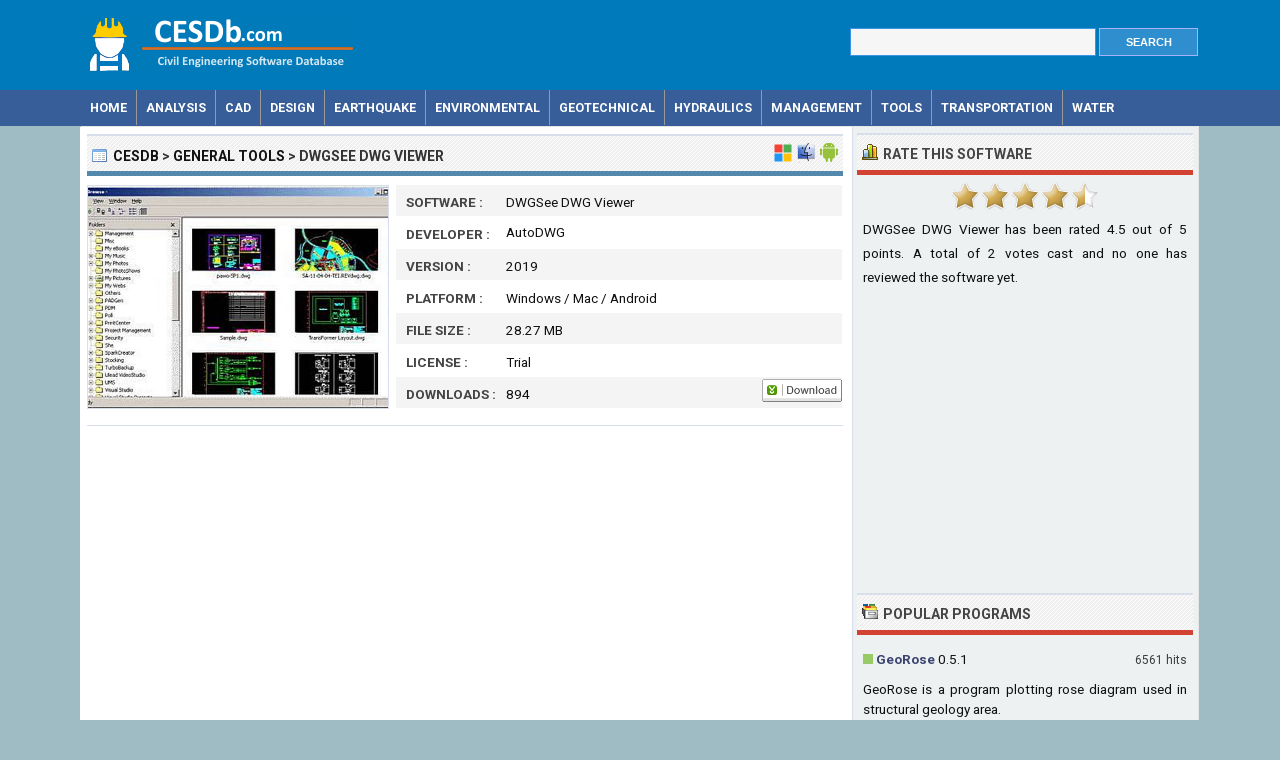

--- FILE ---
content_type: text/html; charset=utf-8
request_url: https://www.cesdb.com/dwgsee-dwg-viewer.html
body_size: 5364
content:
<!DOCTYPE html> 
<html lang="en">
<head>
<title>DWGSee DWG Viewer - DWG/DXF/DWF files Software </title>
<meta http-equiv="Content-Type" content="text/html; charset=UTF-8" />
<meta name="Description" content="A lite and fast dwg viewer, browse, view, measure, print DWG, DXF, DWF files. Supports AutoCAD drawing format from R2. 5 to the latest version 2013. Download general tools software DWGSee DWG Viewer 2019 developed by AutoDWG." />
<meta name="viewport" content="width=device-width, initial-scale=1.0">
<meta property="fb:pages" content="809531282417377"/>
<meta property="og:url" content="https://www.cesdb.com/dwgsee-dwg-viewer.html" />
<meta property="og:type" content="website" />
<meta property="og:title" content="DWGSee DWG Viewer - DWG/DXF/DWF files Software " />
<meta property="og:description" content="A lite and fast dwg viewer, browse, view, measure, print DWG, DXF, DWF files. Supports AutoCAD drawing format from R2. 5 to the latest version 2013. Download general tools software DWGSee DWG Viewer 2019 developed by AutoDWG." />
<meta property="og:image" content="https://www.cesdb.com/images/dwgsee-dwg-viewer-screenshot.jpg" />
<link rel="preconnect" href="https://fonts.gstatic.com" crossorigin>
<link rel="preload" as="style" href="https://fonts.googleapis.com/css2?family=Roboto:wght@400;700&display=swap">
<link rel="stylesheet" media="print" onload="this.onload=null;this.removeAttribute('media');" href="https://fonts.googleapis.com/css2?family=Roboto:wght@400;700&display=swap">
<noscript><link rel="stylesheet" href="https://fonts.googleapis.com/css2?family=Roboto:wght@400;700&display=swap"></noscript>
<link rel="stylesheet" type="text/css" href="https://www.cesdb.com/style.css">
<link rel="icon" type="image/png" href="https://www.cesdb.com/favicon-96x96.png" sizes="96x96" />
<link rel="icon" type="image/svg+xml" href="https://www.cesdb.com/favicon.svg" />
<link rel="shortcut icon" sizes="16x16" href="https://www.cesdb.com/favicon.ico" />
<link rel="apple-touch-icon" sizes="180x180" href="https://www.cesdb.com/apple-touch-icon.png" />
<meta name="apple-mobile-web-app-title" content="CESDb" />
<link rel="manifest" href="https://www.cesdb.com/site.webmanifest" />
</head>
<body>

<div class="titleblock">
<div class="topcontainer">
<div class="logo"><a href="https://www.cesdb.com/"><img src="https://www.cesdb.com/graphics/logo.png" alt="Civil Engineering Software Database - CESDB" width="280" height="60" /></a></div>
<div class="topright">
<div class="searchformtop">
<form id="cesdbtopsearch" class="cesdbsearch" method="GET" action="https://www.cesdb.com/search.php">
<input id="topkeyword" class="inputtexttop" type="text" name="keyword" value="" required="required" /> 
<input type="submit" value="SEARCH" class="searchbuttontop" />
</form>
</div>
</div>
</div>
</div>
<nav class="clearfix">  
<span id="pull"><span class="sp_bullet"></span><span class="menutext">MENU</span></span>

<div class="mobile_buttons">
<div class="mobile_search" id="mobile_search"><span class="sp_search"></span><span class="mobiletext">SEARCH</span></div>
<div>
<form id="searchform_mobile" class="searchform_mobile" method="GET" action="https://www.cesdb.com/search.php">
<input id="keyword_mobile" class="inputtext_mobile" type="text" name="keyword" value="" /> 
<input type="submit" value="Search" class="searchbutton_mobile" />
</form>
</div>
</div>
        <ul class="clearfix">
      <li><a href="https://www.cesdb.com/" class="mlinksmall">Home</a></li>
<li><a href="https://www.cesdb.com/structural/" class="mlinksmall">Analysis</a></li>
<li><a href="https://www.cesdb.com/cad/" class="mlinksmall">CAD</a></li>
<li><a href="https://www.cesdb.com/structural-design/" class="mlinksmall">Design</a></li>
<li><a href="https://www.cesdb.com/earthquake/" class="mlinksmall">Earthquake</a></li>
<li><a href="https://www.cesdb.com/environmental/" class="mlinksmall">Environmental</a></li>
<li><a href="https://www.cesdb.com/geotechnical/" class="mlinksmall">Geotechnical</a></li>
<li><a href="https://www.cesdb.com/hydraulic-engineering/" class="mlinksmall">Hydraulics</a></li>
<li><a href="https://www.cesdb.com/management/" class="mlinksmall">Management</a></li>
<li><a href="https://www.cesdb.com/tools/" class="mlinksmall">Tools</a></li>
<li><a href="https://www.cesdb.com/transportation/" class="mlinksmall">Transportation</a></li>
<li><a href="https://www.cesdb.com/water-resources/" class="mlinksmall">Water</a></li>
</ul>  
</nav>

<div class="container" itemscope itemtype="https://schema.org/SoftwareApplication">
<div class="content">

<div class="leftdiv">
<div class="ldiv" itemscope itemtype="http://schema.org/BreadcrumbList">
<span class="sp_description"></span>
<span itemprop="itemListElement" itemscope itemtype="http://schema.org/ListItem"><a href="https://www.cesdb.com" itemprop="item" class="brcr"><span itemprop="name">CESDb</span></a> &gt; <meta itemprop="position" content="1" /></span>
<span itemprop="itemListElement" itemscope itemtype="http://schema.org/ListItem"><a href="https://www.cesdb.com/tools/" itemprop="item" class="brcr extra"><span itemprop="name">General Tools</span></a> &gt; <meta itemprop="position" content="2" /></span>
<span itemprop="itemListElement" itemscope itemtype="http://schema.org/ListItem"><span itemprop="name">DWGSee DWG Viewer</span><meta itemprop="position" content="3" /></span>
<span class="sysicons"><span class="sp_windows"></span><span class="sp_mac"></span><span class="sp_android"></span></span></div>

<div class="software_image"><a href="https://www.cesdb.com/images/dwgsee-dwg-viewer-screenshot.jpg" id="screenshot" title="DWGSee DWG Viewer"><img src="https://www.cesdb.com/images/preview/dwgsee-dwg-viewer-thumb.jpg" alt="DWGSee DWG Viewer screenshot" width="300" height="222" class="screenshot" id="software-screenshot" data-id="dwgsee-dwg-viewer" /></a></div>
<div id="softwaredata" class="softwaredata"><meta itemprop="screenshot" content="https://www.cesdb.com/images/dwgsee-dwg-viewer-screenshot.jpg" /><div class="tabletr"><span class="tab">SOFTWARE :</span><span class="value" itemprop="name">DWGSee DWG Viewer</span></div>
<div class="tabletrsimple"><span class="tab">DEVELOPER :</span><span class="value"><a href="http://www.autodwg.com" target="_blank" class="normal"><span class="value" itemprop="publisher">AutoDWG</span></a></span></div>
<div class="tabletr"><span class="tab">VERSION :</span><span class="value" itemprop="softwareVersion">2019</span></div>
<div class="tabletrsimple"><span class="tab">PLATFORM :</span><span class="value" itemprop="operatingSystem">Windows / Mac / Android</span></div>
<div class="tabletr"><span class="tab">FILE SIZE :</span><meta itemprop="fileSize" content="28948"/><span class="value">28.27 MB</span><meta itemprop="downloadUrl" content="https://www.autodwg.com/download/DWGSeePRO201864bit.exe" /></div>
<div class="tabletrsimple"><span class="tab">LICENSE :</span><span class="value">Trial</span></div>
<div class="tabletr"><span class="tab">DOWNLOADS :</span><span class="value" itemprop="interactionCount"><span class="dcount">UserDownloads:</span>894</span>
<span class="dlbuttons"><div class="download" id="multidownloads" data-id="dwgsee-dwg-viewer">
<span class="sp_downloadsoftware"></span>
</div></span></div>
<meta itemprop="applicationCategory" content="https://www.cesdb.com/tools/" />
<span itemprop="offers" itemscope itemtype="https://schema.org/Offer"> <meta itemprop="price" content="0.00"/> <meta itemprop="priceCurrency" content="USD"/></span>
</div><p id="chooseoperatingsystem" class="chooseoperatingsystem"></p><div class="textba">
<!-- Cesdb Horizontal -->
<ins class="adsbygoogle"
     style="display:block"
     data-ad-client="ca-pub-4290178335331426"
     data-ad-slot="5408366390"
     data-ad-format="auto"
     data-full-width-responsive="true"></ins>
<script>
     (adsbygoogle = window.adsbygoogle || []).push({});
</script></div>

</div>

<div class="leftdiv">
<div class="ldiv"><span class="sp_description"></span>Program Description</div>
<p>A lite and fast dwg viewer, browse, view, measure, print DWG, DXF, DWF files. Supports AutoCAD drawing format.</p><p>DWGSee DWG Viewer Pro version supports DWG to Image(jpg, tiff, gif), dwg to pdf conversion, it also supports advanced markup, let you publish markup in PDF or Image format. </p> <p><strong>Features</strong></p> <ol><li>Support view and browse mode</li><li>Print DWG</li><li>Batch plot dwg</li><li>DWG to JPG, DWG to TIFf, DWG to GIF Conversion( Pro version only)</li><li>DWG to PDF Conversion(Pro version only)</li><li>Publishing markup in PDF or image format(Pro version only)</li><li>Markup, (rectangle, ellipse, cloud markup)</li><li>Measure length and area with smart snap</li><li>View dwg , dxf and dwf file</li><li>DWG revisions comparison </li><li>Support AutoCAD dwg format from R2. 5 to the latest version 2012</li></ol>
<p>* DWGSee DWG Viewer download link provides trial version of the software for Windows, Android and Mac.</p>
</div>

<div class="leftdiv">
<div class="ldiv"><span class="sp_related"></span>Similar Software</div><div class="ltop"><span class="sp_windows" style="margin:3px;"></span><span class="sp_linux" style="margin:3px;"></span><span class="sp_mac" style="margin:3px;"></span><span class="ltitle"><a href="https://www.cesdb.com/zwcad-viewer.html" class="software">ZWCAD Viewer</a></span>
<span class="lrinfo">Version:2017 &middot; ZWCAD Software Co Ltd</span>
</div>
<div class="lthumb">
<a href="https://www.cesdb.com/zwcad-viewer.html"><img src="https://www.cesdb.com/images/thumbs/zwcad-viewer-thumb.jpg" alt="ZWCAD Viewer" width="120" height="90" class="thumb" loading="lazy" /></a></div>
<p class="titlewords"><a href="https://www.cesdb.com/zwcad-viewer.html" class="softlink">Free DWG, DXF, DWF and DWT Viewer</a></p>
<p class="shortdesc">ZWCAD Viewer is a lightweight and free software to open DWG, DXF, DWF and DWT file formats from version R12 to 2013.</p>
<div class="ltop"><span class="sp_windows" style="margin:3px;"></span><span class="sp_mac" style="margin:3px;"></span><span class="ltitle"><a href="https://www.cesdb.com/cad-file-converter.html" class="software">Cad File Converter</a></span>
<span class="lrinfo">Version:6.0 &middot; Interstudio</span>
</div>
<div class="lthumb">
<a href="https://www.cesdb.com/cad-file-converter.html"><img src="https://www.cesdb.com/images/thumbs/cad-file-converter-thumb.jpg" alt="Cad File Converter" width="120" height="90" class="thumb" loading="lazy" /></a></div>
<p class="titlewords"><a href="https://www.cesdb.com/cad-file-converter.html" class="softlink">DXF, DWG, DWF, DXB, PDF Convert, View and Print</a></p>
<p class="shortdesc">CAD File Converter's main purpose is to find its way among the various formats and versions of documents generated by Autodesk's AutoCad and by numerous other programs using DXF, DWG, DWF, DXB and PDF formats.</p>
<div class="ltop"><span class="sp_windows" style="margin:3px;"></span><span class="ltitle"><a href="https://www.cesdb.com/a9convert.html" class="software">A9Convert</a></span>
<span class="lrinfo">Version:1.0.4 &middot; A9Tech</span>
</div>
<div class="lthumb">
<a href="https://www.cesdb.com/a9convert.html"><img src="https://www.cesdb.com/images/thumbs/a9convert-thumb.jpg" alt="A9Convert" width="120" height="90" class="thumb" loading="lazy" /></a></div>
<p class="titlewords"><a href="https://www.cesdb.com/a9convert.html" class="softlink">Convert DWG/DXF to different versions</a></p>
<p class="shortdesc">A9Convert is a command line program to convert DWG/DXF to different versions of DWG/DXF.</p>
<div class="ltop"><span class="sp_windows" style="margin:3px;"></span><span class="sp_android" style="margin:3px;"></span><span class="ltitle"><a href="https://www.cesdb.com/etoolbox-free-cad-viewer.html" class="software">Etoolbox Free CAD Viewer</a></span>
<span class="lrinfo">Version:3.9 &middot; CAD-Manufacturing Solutions, Inc.</span>
</div>
<div class="lthumb">
<a href="https://www.cesdb.com/etoolbox-free-cad-viewer.html"><img src="https://www.cesdb.com/images/thumbs/etoolbox-free-cad-viewer-thumb.jpg" alt="Etoolbox Free CAD Viewer" width="120" height="90" class="thumb" loading="lazy" /></a></div>
<p class="titlewords"><a href="https://www.cesdb.com/etoolbox-free-cad-viewer.html" class="softlink">2D and 3D DWG File Viewer</a></p>
<p class="shortdesc">ETOOLBOX Free CAD Viewer is a mobile CAD application (*. dwg) viewer of the CMS IntelliCAD® CAD Software or any CAD software able to create *. dwg, *. dxf and *. dwf files.</p>
<div class="ltop"><span class="sp_windows" style="margin:3px;"></span><span class="ltitle"><a href="https://www.cesdb.com/dwg-fastview.html" class="software">DWG FastView</a></span>
<span class="lrinfo">Version:2020 &middot; Gstarsoft</span>
</div>
<div class="lthumb">
<a href="https://www.cesdb.com/dwg-fastview.html"><img src="https://www.cesdb.com/images/thumbs/dwg-fastview-thumb.jpg" alt="DWG FastView" width="120" height="90" class="thumb" loading="lazy" /></a></div>
<p class="titlewords"><a href="https://www.cesdb.com/dwg-fastview.html" class="softlink">Light CAD Viewer</a></p>
<p class="shortdesc">A light CAD viewer for fast, precisely and conveniently opening CAD files.</p>

</div>

<div class="leftdiv">
<div class="ldiv"><span class="sp_comment" id="reviews"></span>Comments &amp; Reviews</div><div class="comments" id="comments"><p id="nocomments">No comments yet. Be the first to comment.</p></div><p class="submitreview">Submit a review about DWGSee DWG Viewer software with your social media profile</p>
<div id="commentarea">
<form id="commentform">
<input type="hidden" id="software" name="software" value="dwgsee-dwg-viewer">
<input type="hidden" id="id" name="id" value="114">
<div class="submitcomment">
<div class="formavatar"><img src="https://www.cesdb.com/graphics/noavatar.png" width="50" height="50" alt="avatar" /></div>
<div class="formreview"><textarea placeholder="Add a comment" id="review" name="review" class="formmessage" required></textarea></div>
</div>

<div class="ratingline"></div>

<div class="formlogin" id="formlogin"></div>
<div class="formdata" id="formdata"></div>
</form>
</div>
<div id="posted"></div>


</div>
</div>

<div class="right">
<div class="rightdiv">
<div class="rdiv"><span class="sp_vote"></span>Rate This Software</div>
<div class="ratingblock"><div id="unit_long114">  <ul id="unit_ul114" class="unit-rating" style="width:150px;">     <li class="current-rating" style="width:135px;">Point 4.50/5</li><li ><a href="javascript:void(0)" title="1 stars" class="r1-unit rater" onclick="rateSite('1','114','5'); return false;">1</a></li><li ><a href="javascript:void(0)" title="2 stars" class="r2-unit rater" onclick="rateSite('2','114','5'); return false;">2</a></li><li ><a href="javascript:void(0)" title="3 stars" class="r3-unit rater" onclick="rateSite('3','114','5'); return false;">3</a></li><li ><a href="javascript:void(0)" title="4 stars" class="r4-unit rater" onclick="rateSite('4','114','5'); return false;">4</a></li><li ><a href="javascript:void(0)" title="5 stars" class="r5-unit rater" onclick="rateSite('5','114','5'); return false;">5</a></li>  </ul>  <div id="aggregateRating" itemprop="aggregateRating" itemscope itemtype="http://schema.org/AggregateRating"><p><span class="fn">DWGSee DWG Viewer</span> has been rated <span itemprop="ratingValue">4.5</span> out of <span itemprop="bestRating">5</span> points. A total of <span itemprop="ratingCount">2</span> votes cast and no one has reviewed the software yet.</p>  </div></div></div>
</div>

<div class="rightdiv"><div class="rbn">
<!-- Cesdb Right -->
<ins class="adsbygoogle"
     style="display:block"
     data-ad-client="ca-pub-4290178335331426"
     data-ad-slot="5024953516"
     data-ad-format="auto"
     data-full-width-responsive="true"></ins>
<script>
     (adsbygoogle = window.adsbygoogle || []).push({});
</script>
</div></div>

<div class="rightdiv">
<div class="rdiv"><span class="sp_top"></span>Popular Programs</div><div class="rightlist">
<p><span class="small floatright">6561 hits</span><span class="sp_downloads"></span><a href="https://www.cesdb.com/georose.html" class="software">GeoRose</a> 0.5.1
</p>
<p>GeoRose is a program plotting rose diagram used in structural geology area.</p>
</div><div class="rightlist">
<p><span class="small floatright">4595 hits</span><span class="sp_downloads"></span><a href="https://www.cesdb.com/convert-123.html" class="software">Convert 123</a> 1.01
</p>
<p>Convert between many different units and measurements, including area, density, energy, flow rate, force, velocity, viscosity, volume & more.</p>
</div><div class="rightlist">
<p><span class="small floatright">3633 hits</span><span class="sp_downloads"></span><a href="https://www.cesdb.com/calcpad.html" class="software">CalcPad</a> 7.5.8
</p>
<p>CalcPad is a professional software for mathematical and engineering calculations. It represents a flexible and modern programmable calculator.</p>
</div><div class="rightlist">
<p><span class="small floatright">3390 hits</span><span class="sp_downloads"></span><a href="https://www.cesdb.com/engineering-libraries.html" class="software">Engineering Libraries</a> 1.29
</p>
<p>Civil / Structural engineering app that bundles information for the construction industry.</p>
</div>
</div>

<div class="rightdiv">
<div class="rdiv"><span class="sp_latest"></span>New &amp; Updated</div><div class="rightlist">
<p><span class="small floatright">6 Dec</span><span class="sp_new"></span><a href="https://www.cesdb.com/maple-flow.html" class="software">Maple Flow</a> 2023
</p>
<p>Maple Flow makes it easy for engineers to brainstorm, develop, and document their design calculations. Maple Flow offers tools across the entire spectrum of math, science and engineering.</p>
</div><div class="rightlist">
<p><span class="small floatright">10 Sep</span><span class="sp_new"></span><a href="https://www.cesdb.com/smath-studio.html" class="software">SMath Studio</a> 0.99
</p>
<p>SMath Studio is a tiny, powerful, free mathematical program with WYSIWYG editor and complete units of measurements support.</p>
</div><div class="rightlist">
<p><span class="small floatright">25 Jun</span><span class="sp_new"></span><a href="https://www.cesdb.com/dwg-fastview-for-web.html" class="software">DWG FastView for Web</a> 2020
</p>
<p>Open your CAD drawings in all major browsers with the latest DWG FastView online version, no installation or upgrade needed.</p>
</div><div class="rightlist">
<p><span class="small floatright">4 Jun</span><span class="sp_new"></span><a href="https://www.cesdb.com/duometrix.html" class="software">Duometrix</a> 2.0
</p>
<p>Duometrix is a set of two programs - an Excel Add-in and a Windows Standalone - that convert units for students, scientists and engineers.</p>
</div>
</div>
</div>
<div class="clearboth"></div>
</div><div class="footer">
<div class="bottomcontainer">
<span class="last-modified">This page was last updated on 25 October 2020</span><p class="fright"><span class="extra">&copy; 2011-2026 CESDb.com | </span> <a class="bottom" href="https://www.cesdb.com/about-us.html" rel="nofollow">About Us</a> | <a class="bottom" href="https://www.cesdb.com/terms.html" rel="nofollow">Terms of Use</a> | <a class="bottom" href="https://www.cesdb.com/privacy.html" rel="nofollow">Privacy Policy</a> | <a class="bottom" href="https://www.cesdb.com/contact.html" rel="nofollow">Contact</a></p>
<p class="footertext">All software and resources in the CESDb.com directory are property of their respective authors. All downloadable or viewable content available on CESDb.com is provided as-is. You agree that you bear sole responsibility for your own decisions to download or use any of the software listed.</p>
</div>
</div>
<script src="https://www.cesdb.com/js/cesdb.min.js"></script>
<script async src="https://pagead2.googlesyndication.com/pagead/js/adsbygoogle.js?client=ca-pub-4290178335331426" crossorigin="anonymous"></script>
<script>
var sc_project=7142579;
var sc_invisible=1;
var sc_security="a262a5a5";
var sc_https=1;
var scJsHost = "https://secure.";
(function() {
    var s = document.createElement("script");
    s.type = "text/javascript";
    s.src = scJsHost + "statcounter.com/counter/counter.js";
    s.async = true;
    s.defer = true;
    document.body.appendChild(s);
})();
</script><script defer src="https://static.cloudflareinsights.com/beacon.min.js/vcd15cbe7772f49c399c6a5babf22c1241717689176015" integrity="sha512-ZpsOmlRQV6y907TI0dKBHq9Md29nnaEIPlkf84rnaERnq6zvWvPUqr2ft8M1aS28oN72PdrCzSjY4U6VaAw1EQ==" data-cf-beacon='{"version":"2024.11.0","token":"ecee235dfe4a467988c044dc69303082","r":1,"server_timing":{"name":{"cfCacheStatus":true,"cfEdge":true,"cfExtPri":true,"cfL4":true,"cfOrigin":true,"cfSpeedBrain":true},"location_startswith":null}}' crossorigin="anonymous"></script>
</body>
</html>

--- FILE ---
content_type: text/html; charset=utf-8
request_url: https://www.google.com/recaptcha/api2/aframe
body_size: 268
content:
<!DOCTYPE HTML><html><head><meta http-equiv="content-type" content="text/html; charset=UTF-8"></head><body><script nonce="L0QaUTWnPQeDO4_F3Krebw">/** Anti-fraud and anti-abuse applications only. See google.com/recaptcha */ try{var clients={'sodar':'https://pagead2.googlesyndication.com/pagead/sodar?'};window.addEventListener("message",function(a){try{if(a.source===window.parent){var b=JSON.parse(a.data);var c=clients[b['id']];if(c){var d=document.createElement('img');d.src=c+b['params']+'&rc='+(localStorage.getItem("rc::a")?sessionStorage.getItem("rc::b"):"");window.document.body.appendChild(d);sessionStorage.setItem("rc::e",parseInt(sessionStorage.getItem("rc::e")||0)+1);localStorage.setItem("rc::h",'1768902937222');}}}catch(b){}});window.parent.postMessage("_grecaptcha_ready", "*");}catch(b){}</script></body></html>

--- FILE ---
content_type: text/css
request_url: https://www.cesdb.com/style.css
body_size: 4328
content:
body{font-family:'Roboto',Helvetica,sans-serif;font-size:13.5px;line-height:22px;color:#111;background:#9FBBC4;margin:0;padding:0;}
p{font-family:'Roboto',Helvetica,sans-serif;font-size:13.5px;line-height:24px;color:#111111;font-weight:400;font-style:normal;margin:2px;padding:4px;text-align:justify;}
a.brcr:link,a.brcr:visited,a.brcr:active{color:#111;text-decoration:none;font-weight:700;}
a.brcr:hover{color:#111;text-decoration:underline;font-weight:700;}
.small{font-family:'Roboto',Helvetica,sans-serif;font-size:12px;line-height:12px;color:#3D3D3D;font-weight:400;font-style:normal;}

a:link,a:visited{color:#555;text-decoration:none;}
a:hover{color:#3B4471;text-decoration:underline;}
a:active{color:#C00;text-decoration:underline;}
a.software:link,a.software:visited,a.software:active{color:#3B4471;text-decoration:none;font-weight:700;}
a.software:hover{color:#B40D0D;text-decoration:underline;font-weight:700;}
a.normal:link,a.normal:visited,a.normal:active,a.normal:hover{color:#111;text-decoration:none;}
a.softlink:link,a.softlink:visited,a.softlink:active,a.softlink:hover{font-weight:700;color:#444;line-height:13px;text-decoration:none;}
.ltop{clear:both;height:28px;vertical-align:middle;background-color:#F4F4F4;padding:1px;border-bottom:1px solid #D8DFEA;}
.ltitle{display:block;line-height:26px;text-transform:uppercase;}
.lrinfo{float:right;margin-top:-26px;font-size:11px;line-height:24px;color:#3D3D3D;font-weight:400;font-style:normal;margin-right:8px;}
.thumb{margin:4px;border:1px solid #D8DFEA;width:120px;height:90px;}
.thumb:hover{opacity: 0.9;}
.lthumb{float:left;margin-top:8px;margin-bottom:2px;margin-right:6px;}
.titlewords{font-weight:700;color:#555;line-height:14px;padding-top:10px;}
.shortdesc{text-align:justify;min-height:70px;}
.screenshot,.devscreenshot{border:1px solid #D8DFEA;}
.container{position:relative;background-color:#edf1f2;width:1110px;border:1px solid #E6E6E6;margin:0 auto;padding:3px;}
.closed{display:inline-block;clear:both;width:743px;height:auto;margin-top:6px;padding:5px;background-color:#f4f4f4;border:1px solid #D8DFEA;}
.closewarn{font-weight:700;margin-left:8px;line-height:24px;vertical-align:middle;}

.titleblock{background-color:#007ABA;height:90px;margin:0;padding:0;}
.topcontainer{width:1132px;margin:0 auto;padding:0;}

.logo{float:left;height:60px;margin-top:8px;margin-left:-4px;padding:6px;}
.topright{float:right;margin-right:8px;}
.searchformtop{float:right;margin-top:28px;}
.inputtexttop{vertical-align:bottom;height:24px;width:240px;font-size:14px;font-weight:700;color:#4A4A4A;background:#F6F6F6;border:1px solid #3E94E4;outline:none;}
.searchbuttontop{height:28px;width:99px;cursor:pointer;background-color:#2E8ECE;border:1px solid #A9B2FF;color:#FFF;font-size:11px;font-weight:700;text-decoration:none;}
.searchbuttontop:hover{background-color:#4B9CCC;cursor:pointer;color:#FFF;text-decoration:none;}

.clearleft{clear:left;}
.clearboth{clear:both;text-align:left;}
.footer{clear:left;background-color:#505050;color:#F1F1F1;height:90px;margin:0;padding:0;border:0;padding-top:10px;}
.footer .right{float:right;clear:right;text-align:right;padding:3px;}
.bottomcontainer{width:1110px;margin:0 auto;padding:0;}
.last-modified{float:left;margin:2px;padding:0;font-size:12px;color:#FFF;font-weight:400;margin-left:5px;}
.fright{text-align:right;float:right;width:430px;margin:2px;padding:0;color:#FFF;font-size:12px;font-weight:700;}
.footertext{float:left;font-size:12px;line-height:13px;color:#FFF;font-weight:400;font-style:normal;text-align:justify;}
a.bottom:link,a.bottom:visited,a.bottom:hover{color:#FFF;text-decoration:none;font-weight:700;}

.software_image{float:left;width:300px;height:222px;padding:2px;padding-left:0;margin-top:1px;margin-right:4px;}
.devsoftware_image{float:left;width:240px;height:180px;padding:2px;padding-left:0;margin-top:6px;margin-right:12px;}
.softwaredata{float:left;width:448px;margin-left:2px;margin-top:2px;margin-bottom:4px;}
.tabletr{background-color:#F4F4F4;font-size:13.5px;line-height:16px;color:#111;font-weight:400;font-style:normal;margin:1px;padding:4px 0 1px 10px;}
.tabletrsimple{font-family:'Roboto',Helvetica,sans-serif;font-size:13.5px;line-height:16px;color:#111;font-weight:400;font-style:normal;margin:1px;padding:4px 0 1px 10px;}
.tab{font-family:'Roboto',Helvetica,sans-serif;vertical-align:middle;display:table-cell;width:100px;font-weight:700;height:26px;color:#444;}
.value{font-family:'Roboto',Helvetica,sans-serif;vertical-align:middle;display:table-cell;}
.dcount{display:none;}

.content{background-color:#FFF;clear:left;float:left;text-align:left;width:758px;margin-left:-5px;padding-left:7px;padding-right:7px;margin-top:-3px;padding-top:6px;padding-bottom:8px;border-right:1px solid #D8DFEA;}
.leftdiv{padding:0;margin:1px 2px 10px 0;background-color:#FFF;}
.right{float:right;width:340px;height:100%;margin:0;margin-top:2px;padding:0;background-color:#EDF1F2;}
.rightdiv,.rightdivlatest,.rightdivtop{margin:1px 2px 10px 2px;background-color:#EDF1F2;}
.ldiv,.rdiv{height:25px;line-height:31px;background-color:#F0F0F0;color:#333;font-family:'Roboto',Helvetica,Arial,sans-serif;font-size:14px;font-weight:700;padding:5px;margin-bottom:6px;border-bottom:5px solid #5288AC;border-top:2px solid #D8DFEA;background-image:url([data-uri]);text-transform:uppercase;}
.rdiv{color:#444;font-size:14px;line-height:28px;border-bottom:5px solid #D14233;}
.devh{min-height:200px;}
.rbn{min-height:280px;}

.sysicons{float:right;margin-top:2px;margin-right:-4px;}
.dlbuttons{float:right;margin-top:-28px;margin-right:0;}
.infotext{float:left;height:20px;line-height:20px;margin-top:2px;margin-left:1px;}

.sp_downloadsoftware,.sp_fullversion,.sp_android,.sp_dos,.sp_ios,.sp_linux,.sp_mac,.sp_spreadsheet,.sp_windows,.sp_bullet,.sp_comment,.sp_description,.sp_folder,.sp_latest,.sp_related,.sp_top,.sp_vote,.sp_downloads,.sp_new,.sp_online,.sp_mobile,.sp_search,.sp_categories{display:inline-block;background:url(https://www.cesdb.com/graphics/sprites.png) no-repeat;background-size:80px 220px;overflow:hidden;text-indent:-9999px;text-align:left;}
.sp_downloadsoftware{background-position:-0 -0;width:80px;height:23px;}
.sp_fullversion{background-position:-0 -23px;width:80px;height:23px;}
.sp_android{background-position:-30px -47px;width:20px;height:20px;float:left;margin-right:3px;}
.sp_dos{background-position:-50px -46px;width:20px;height:20px;float:left;margin-right:3px;}
.sp_ios{background-position:-30px -66px;width:20px;height:20px;float:left;margin-right:3px;}
.sp_linux{background-position:-50px -67px;width:20px;height:20px;float:left;margin-right:3px;}
.sp_mac{background-position:-0 -75px;width:20px;height:20px;float:left;margin-right:3px;}
.sp_spreadsheet{background-position:-20px -86px;width:20px;height:20px;float:left;margin-right:3px;}
.sp_windows{background-position:-40px -86px;width:20px;height:20px;float:left;margin-right:3px;}
.sp_bullet{background-position:-60px -86px;width:20px;height:16px;float:left;margin-left:3px;margin-top:6px;margin-bottom:5px;margin-right:3px;}
.sp_comment{background-position:-0 -94px;width:20px;height:17px;float:left;margin-right:5px;margin-top:4px;}
.sp_description{background-position:-60px -102px;width:16px;height:16px;float:left;margin-right:5px;margin-top:7px;}
.sp_folder{background-position:-32px -106px;width:16px;height:16px;float:left;margin-right:3px;margin-top:2px;}
.sp_latest{background-position:-0 -112px;width:16px;height:16px;float:left;margin-right:5px;margin-top:4px;}
.sp_related{background-position:-64px -118px;width:16px;height:16px;float:left;margin-right:5px;margin-top:5px;}
.sp_top{background-position:-32px -122px;width:16px;height:16px;float:left;margin-right:5px;margin-top:4px;}
.sp_vote{background-position:-0 -128px;width:16px;height:16px;float:left;margin-right:5px;margin-top:4px;}
.sp_downloads{background-position:-70px -46px;width:10px;height:10px;float:left;margin-right:3px;margin-top:5px;}
.sp_new{background-position:-70px -56px;width:10px;height:10px;float:left;margin-right:3px;margin-top:5px;}
.sp_mobile{background-position:-0px -144px;width:20px;height:20px;float:left;margin-right:3px;}
.sp_online{background-position:-20px -144px;width:20px;height:20px;float:left;margin-right:3px;}
.sp_search{background-position:-42px -144px;width:20px;height:20px;float:left;margin-right:2px;margin-top:4px;}
.sp_categories{background-position:-63px -144px;width:20px;height:20px;float:left;margin-right:2px;margin-top:6px;}

.category{width:100%;margin:0 auto;padding:0;}
ul.category{overflow:hidden;margin-left:-4px;}
.category li{background-color:#FFF;float:left;width:46%;font-weight:700;text-decoration:underline;list-style-type:none;margin:5px;padding:2px;}

.oscategory{width:100%;margin:0 auto;padding:0;}
ul.oscategory{overflow:hidden;margin-left:-4px;}
.oscategory li{background-color:#FFF;float:left;width:30%;font-weight:700;text-decoration:underline;list-style-type:none;margin:5px;padding:4px;}

.rightlist{border-bottom:1px solid #D8DFEA;padding-bottom:2px;padding-top:2px;}
.floatright{float:right;margin-top:5px;}
.rightlist p{line-height:20px;}

.topdownloads{float:left;margin:2px;padding:0;}
.download:link{float:right;margin:2px 4px 0;}
.chooseoperatingsystem{float:left;margin:2px;}
#sortbypanel{float:right;margin:1px;margin-bottom:6px;}
.pagination span,.results_order span{background-color:#F4F4F4;border:1px solid #A9B2FF;color:#8A8A8A;font-size:13px;font-weight:700;margin-left:2px;text-decoration:none;padding:4px 7px;}
.pagination a,.results_order a,.etiket-sayfala a:visited{background-color:#E2E5FF;border:1px solid #A9B2FF;color:#3B4471;font-size:13px;font-weight:700;margin-left:2px;text-decoration:none;padding:4px 7px;}
.pagination a:hover,.results_order a:hover{background-color:#627AAD;border:1px solid #001B6D;color:#FFF;text-decoration:none;}

.onpage{text-align:center;}

.ltitle{margin-left:24px;margin-top:2px;}
.textba{clear:left;border-top:1px solid #D8DFEA;margin-top:2px;padding-bottom:4px;padding-top:14px;height:auto;}

.letters{border-bottom:1px solid #CECECE;font-size:18px;font-weight:700;padding-left:6px;margin-top:5px;margin-bottom:5px;}
.letbox{margin-left:20px;margin-bottom:10px;}
.letdeveloper{margin-right:26px;text-decoration:underline;}


#downloadbox,#multidownloads,.choosedownload{cursor:pointer;}
.choosedownload{font-weight:700;text-decoration:underline;margin-right:8px}
.downloadpage{background:#FFF;width:434px;margin:3px;padding:0;}
.commentpage{background:#FFF;width:650px;margin:3px;padding:0;}

.submitreview{color:#3B4471;text-decoration:none;font-weight:700;margin-top:6px;clear:both;line-height:22px;}

#commentarea{margin-bottom:14px;width:98%;margin-left:3px;}
.submitcomment{width:100%;display:flex;flex-direction:row;margin-bottom:10px;}
.formavatar{width:50px;height:auto;margin:3px;}
.formreview{width:100%;margin-left:4px;margin-top:2px;}
.formmessage{width:100%;font-family:inherit;font-size:inherit;line-height:20px;color:#111;height:80px;border:1px solid #c5c5c5;resize:vertical;outline:none;}
.formbuttonpassive{float:right;height:26px;width:130px;cursor:pointer;background-color:#9CB4D8;border:1px solid #A9B2FF;color:#FFF;font-size:13px;line-height:28px;font-weight:700;text-align:center;margin-right:-3px;}
.formbuttonactive{display:none;}
.formbutton{float:right;height:28px;width:130px;cursor:pointer;background-color:#9CB4D8;border:1px solid #A9B2FF;color:#FFF;font-size:13px;font-weight:700;margin-right:-3px;}
.formbutton:hover{background-color:#4187AF;cursor:pointer;color:#FFF;text-decoration:none;}
.activatedontext{background-color:#4B9CCC;}
.signin{margin:4px;width:100%;display:flex;flex-direction:row;justify-content:space-between;}
.signinline{height:32px;float:left;margin-left:56px;margin-bottom:4px;}
.signintext{float:left;color:#444;text-decoration:none;font-weight:700;height:32px;line-height:32px;margin-right:12px;}
.loggedintext{float:left;color:#444;text-decoration:none;font-weight:700;height:28px;line-height:28px;margin-left:58px;}
.socialproviders{float:left;height:32px;}
.loginbtns{margin-right:8px;}
.loginbtns:hover{transform: scale(1.1);}
.socialsmall{margin-right:3px;vertical-align:middle;margin-top:-4px;}
.logout{cursor:pointer;font-weight:400;font-size:11px;}
#posted{width:100%;font-size:13.5px;text-align:center;margin:0 auto;}

.visible{visibility:visible;opacity:1;transition:opacity 1s linear;}
.hidden{visibility:hidden;opacity:0;transition:0s 1s linear;}
.dontdisplay{display:none;}
.display{display:block;}

.ratingline{width:100%;margin-top:4px;}
.rateit{float:right;font-weight:700;height:28px;line-height:28px;color:#444;margin-right:6px;}
.ratingstar{float:right;margin-right:-12px;margin-bottom:6px;}
.ratingstar:not(:checked)>input{position:absolute;clip:rect(0,0,0,0)}
.ratingstar:not(:checked)>label{float:right;width:1em;padding:0 0;overflow:hidden;white-space:nowrap;cursor:pointer;font-size:26px;line-height:26px;color:#ddd}
.ratingstar:not(:checked)>label:before{content:'\2605'}
.ratingstar>input:checked~label{color:#ea0}
.ratingstar:not(:checked)>label:hover,.ratingstar:not(:checked)>label:hover~label{color:#FFD700}
.ratingstar>input:checked+label:hover,.ratingstar>input:checked+label:hover~label,.ratingstar>input:checked~label:hover,.ratingstar>input:checked~label:hover~label,.ratingstar>label:hover~input:checked~label{color:#ea0}
.ratingstar>label:active{position:relative;top:2px;left:2px}


.comment,.commentright{display:block;min-height:62px;border-bottom:1px solid #D8DFEA;padding-bottom:6px;margin:4px;}
.commentby,.commentby a,.commentby a:hover,.commentby a:active{font-size:13.5px;color:#3B5998;font-weight:700;font-style:normal;}
.commentdate{font-size:12px;color:#4E4E4E;font-weight:400;font-style:normal;}
.avatar{float:left;width:50px;margin:3px;vertical-align:top;margin-top:9px;font-size:8px;background-color:#f2f2f2;}
.cuser{margin-left:58px;padding:6px;}
.ctext,.ctextyan{text-align:initial;margin-top:6px;text-align:justify;}
.cabout{font-weight:700;margin-top:2px;color:#444;}
.stars{float:right;direction:rtl;margin-top:-6px;margin-right:-6px;color:#f9b403;font-size:18px;padding:5px 5px 4px 0;font-weight:700;}
.stargray{color:#d8dfea;}
.commentright{padding-bottom:0;margin-bottom:0;}


nav{height:36px;width:100%;font-size:12.5px;font-weight:400;position:relative;background-color:#375e99;}
nav ul{width:1118px;margin:0 auto;padding:0;}
nav li{display:inline;float:left;}
.clearfix:before,.clearfix:after{content:" ";display:table;}
.clearfix:after{clear:both;}
.clearfix{zoom:1;}
nav a{display:inline-block;text-align:center;text-decoration:none;text-transform:uppercase;line-height:34px;}
nav a:link,nav a:visited{color:#FFF;}
nav li a{border-right:1px solid #999;padding:1px 7px 0;}
nav li:last-child a{border-right:0;}
nav a:hover,nav a:active,.current{background-color:#375e99;line-height:32px;color:#FFF;border-bottom:2px solid #FECC00;text-decoration:none;}
.mlink,.mlink:hover{font-weight:700;padding:1px 18px 0;}
.mlinksmall,.mlinksmall:hover{font-weight:700;padding:1px 9px 0;}
.menutext{color:#F0F0F0;font-size:13px;font-weight:700;line-height:30px;}
#pull,.mobile_search,.searchform_mobile{display:none;}
.mobile_buttons{float:right;display:block;margin-top:-2px;margin-right:0;}

.ratingblock{display:block;}
.loading{height:30px;background:url(https://www.cesdb.com/js/rating/images/working.gif) 50% 50% no-repeat;}
.unit-rating{list-style:none;height:30px;position:relative;background:url(https://www.cesdb.com/graphics/starrating.png) top left repeat-x;margin:0 auto;padding:0}.unit-rating li{text-indent:-90000px;float:left;margin:0;padding:0}.unit-rating li a{outline:0;display:block;width:30px;height:30px;text-decoration:none;text-indent:-9000px;z-index:20;position:absolute;padding:0}.unit-rating li a:hover{background:url(https://www.cesdb.com/graphics/starrating.png) left center;z-index:2;left:0}.unit-rating a.r1-unit{left:0}.unit-rating a.r1-unit:hover{width:30px}.unit-rating a.r2-unit{left:30px}.unit-rating a.r2-unit:hover{width:60px}.unit-rating a.r3-unit{left:60px}.unit-rating a.r3-unit:hover{width:90px}.unit-rating a.r4-unit{left:90px}.unit-rating a.r4-unit:hover{width:120px}.unit-rating a.r5-unit{left:120px}.unit-rating a.r5-unit:hover{width:150px}.unit-rating li.current-rating{background:url(https://www.cesdb.com/graphics/starrating.png) left bottom;position:absolute;height:30px;display:block;text-indent:-9000px;z-index:1}
.thanks{color:#36AA3D;}

.basicLightbox{position:fixed;display:flex;justify-content:center;align-items:center;top:0;left:0;width:100%;height:100vh;background:rgba(0,0,0,.7);opacity:.01;transition:opacity .4s ease;z-index:3000;will-change:opacity}.basicLightbox--visible{opacity:1}.basicLightbox__placeholder{max-width:100%;transform:scale(.9);transition:transform .4s ease;z-index:1;will-change:transform}.basicLightbox__placeholder>iframe:first-child:last-child,.basicLightbox__placeholder>img:first-child:last-child,.basicLightbox__placeholder>video:first-child:last-child{display:block;position:absolute;top:0;right:0;bottom:0;left:0;margin:auto;max-width:95%;max-height:95%}.basicLightbox__placeholder>iframe:first-child:last-child,.basicLightbox__placeholder>video:first-child:last-child{pointer-events:auto}.basicLightbox__placeholder>img:first-child:last-child,.basicLightbox__placeholder>video:first-child:last-child{width:auto;height:auto}.basicLightbox--iframe .basicLightbox__placeholder,.basicLightbox--img .basicLightbox__placeholder,.basicLightbox--video .basicLightbox__placeholder{width:100%;height:100%;pointer-events:none}.basicLightbox--visible .basicLightbox__placeholder{transform:scale(1)}
.lbclose {float:right;height:16px;font-size:15px;line-height:15px;vertical-align:middle;font-weight:bold;cursor:pointer;margin-top:-3px;color:#555;}


@media only screen and (max-width:820px) {
body{background-color:#FFF;background-image:none;width:100%;height:100%;margin:0;padding:0;overflow-x:hidden;}
.container{background-color:#FFF;width:100%;margin:0;border:0;padding:0;}
.content{width:100%;margin:0;padding:0;border:0;overflow-x:hidden;}
.footer{height:110px;}
.leftdiv,.rightdiv{margin:0 0 10px 0;padding:0;background-color:#FFF;}
.ldiv,.rdiv{overflow:hidden;white-space:nowrap;text-overflow:hidden;}
.titleblock{margin:0;border:0;}
.softwaredata{clear:both;float:left;width:100%;margin-left:0;}
.software_image{margin:0;padding:0;margin-top:1px;padding-bottom:6px;width:100%;height:220px;background-size:100%;}
.devsoftware_image{margin:0;padding:0;margin-top:1px;padding-bottom:6px;width:100%;height:180px;background-size:100%;}
.screenshot{object-fit:cover;display:block;margin-left:auto;margin-right:auto;width:90%;max-width:350px;height:220px;padding:1px;border:1px solid #fff;background-color:#fff;}
.devscreenshot{object-fit:cover;display:block;margin-left:auto;margin-right:auto;width:90%;max-width:240px;height:180px;padding:1px;border:1px solid #fff;background-color:#fff;}
.fleft,.defdes,.rightspan,.headertext,.last-modified,.enlarge_screenshot,.socialtop,.results_order,.sright,.lrinfo,.extra,.onpagesocial,.topright,.infotext{display:none;}
.right{clear:both;float:left;padding-left:0;border-left:0;width:100%;background-color:#FFF;}
.bottomcontainer,.topcontainer{clear:both;float:left;width:100%;}
.rbn{min-height:initial;}
.category li{width:100%;}
.closed{background-color:#FFF;width:98%;height:auto;margin-bottom:0;margin-top:4px;padding:0;padding-top:6px;padding-bottom:8px;border:0;border-top:1px solid #D8DFEA;border-bottom:1px solid #D8DFEA;}

#pull{display:block;cursor:pointer;font-size:13.5px;line-height:20px;margin-left:6px;margin-top:0;}
nav{border-bottom:0;height:auto;}
nav ul{display:none;float:left;height:auto;width:100%;}
nav a{text-align:left;width:100%;text-indent:15px;}
nav a#pull{float:left;font-weight:700;display:block;border-bottom:0;width:100%;position:relative;}
nav a#pull:after{content:"";width:20px;height:20px;display:inline-block;position:absolute;right:5px;top:4px;}
nav li{display:block;float:none;width:100%;}
nav li a{background-color:#375e99;font-weight:700;border-bottom:1px solid #D7D7D7;padding:0;border:0;}
.mlink{padding:0;}

.mobile_buttons{float:right;display:block;margin-top:-33px;margin-right:0;}
.mobile_search{float:right;display:block;cursor:pointer;margin-right:12px;margin-top:5px;}
.mobiletext{margin-top:3px;float:left;font-weight:700;font-size:13px;color:#FFF;}
.searchform_mobile{float:right;margin-right:6px;margin-top:6px;margin-bottom:4px;}
.searchbutton_mobile{height:26px;width:55px;margin-right:4px;cursor:pointer;background-color:#27AE60;border:1px solid #A9B2FF;color:#FFF;font-size:11px;font-weight:700;text-decoration:none;}
.inputtext_mobile{vertical-align:bottom;height:22px;width:172px;font-size:13px;font-weight:700;color:#4A4A4A;background:#F6F6F6;border:1px solid #3E94E4;outline:none;}


#commentarea{width:96%;}
.signinline{margin-left:2px;}
.loggedintext{float:none;clear:both;margin-left:4px;}
}